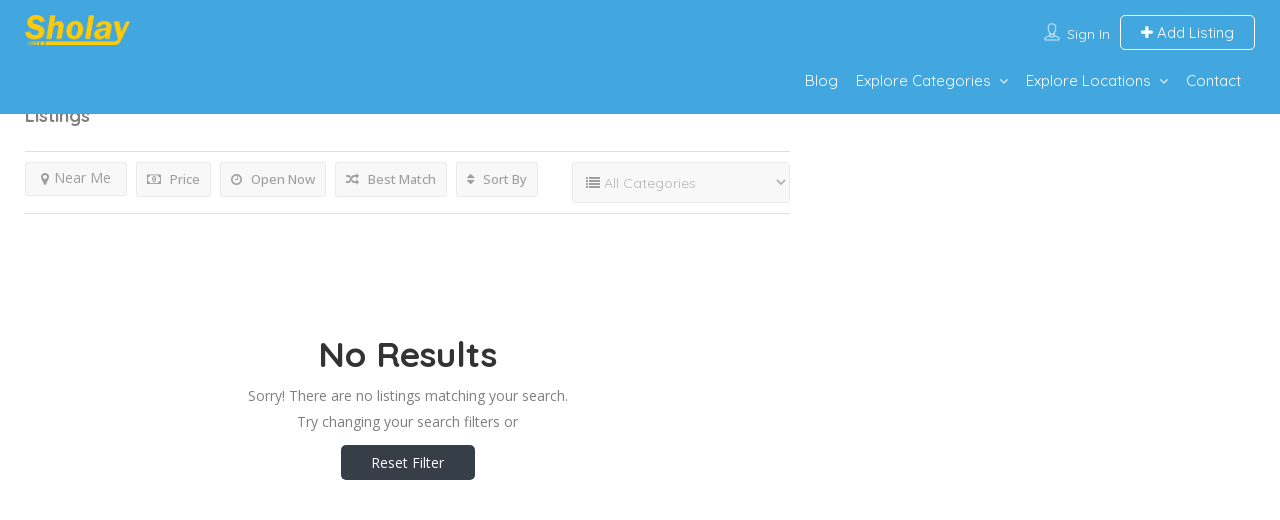

--- FILE ---
content_type: text/html; charset=utf-8
request_url: https://www.google.com/recaptcha/api2/aframe
body_size: 263
content:
<!DOCTYPE HTML><html><head><meta http-equiv="content-type" content="text/html; charset=UTF-8"></head><body><script nonce="A_oGZiYoiiia2gRc4drEYA">/** Anti-fraud and anti-abuse applications only. See google.com/recaptcha */ try{var clients={'sodar':'https://pagead2.googlesyndication.com/pagead/sodar?'};window.addEventListener("message",function(a){try{if(a.source===window.parent){var b=JSON.parse(a.data);var c=clients[b['id']];if(c){var d=document.createElement('img');d.src=c+b['params']+'&rc='+(localStorage.getItem("rc::a")?sessionStorage.getItem("rc::b"):"");window.document.body.appendChild(d);sessionStorage.setItem("rc::e",parseInt(sessionStorage.getItem("rc::e")||0)+1);localStorage.setItem("rc::h",'1769268215288');}}}catch(b){}});window.parent.postMessage("_grecaptcha_ready", "*");}catch(b){}</script></body></html>

--- FILE ---
content_type: application/x-javascript
request_url: https://sholay.in/wp-content/themes/listingpro/assets/js/single-ajax.js
body_size: 5797
content:
 jQuery(document).ready(function($){


	/* for claim slider */
	if( jQuery('div.claim_slider').length > 0 ){
		$wol_claim = jQuery(".lp-form-planclaim-st .rightside").width();
		console.log($wol_claim);
		jQuery('.lp-form-planclaim-st .claim-detailstext').css('width', $wol_claim+'px');
		jQuery('.claim_slider').slick({
			dots: true,
			infinite: true,
			arrows:false,
			slidesToShow: 1,
			slidesToScroll: 1
		});
		
	}
	
	jQuery('.singincheckboxx input').on('click', function(){
		var checked = jQuery(".singincheckboxx input").is(":checked");
		
		if(checked){
			jQuery('.lp-form-planclaim-st .claim_signup').hide();
			jQuery('.lp-form-planclaim-st .claim_signin').show();
		}else{
			jQuery('.lp-form-planclaim-st .claim_signin').hide();
			jQuery('.lp-form-planclaim-st .claim_signup').show();
		}
	});
	
	
	 
	 
	 jQuery('#claimform').on('submit', function(e){
		
		$this = jQuery(this);
		jQuery('.planclaim-page-popup-st .statuss').hide();
		jQuery('.planclaim-page-popup-st .statuss .lp-claim-cuccess').html('');
		jQuery(this).find('.formsubmitting').css('visibility','visible');
		e.preventDefault();
		
		
		var data = new FormData(this);
		data.append('action', 'listingpro_claim_list');
		data.append('lpNonce', jQuery('#lpNonce').val());

		jQuery.ajax({
            type: 'POST',
            url: single_ajax_object.ajaxurl,
            data: data,   
            success: function(resp){
				var res = jQuery.parseJSON(resp);
				console.log(res.result);
                if(res.result > '0'){
                    $this.find('.formsubmitting').css('visibility','hidden');
                    jQuery('.planclaim-page-popup-st .statuss .lp-claim-cuccess').html(res.state);
                    jQuery('.planclaim-page-popup-st .statuss').show();
                    jQuery('.planclaim-page-popup-st .claim-details.insidewrp').hide();
                    jQuery('.rightside').css("height","");
                }else{
                    $this.find('.formsubmitting').css('visibility','hidden');
                    jQuery('.planclaim-page-popup-st .lp-claim-cuccess-return').hide();
                    jQuery('.planclaim-page-popup-st .statuss .lp-claim-cuccess').html(res.state);
                    jQuery('.planclaim-page-popup-st .statuss').show();
                    jQuery('.planclaim-page-popup-st .claim-details.insidewrp').hide();
                    jQuery('.rightside').css("height","");

                }
				
				$this[0].reset();
            },
			processData: false,
			contentType: false,
        });
		//return false;
		 //alert(formData);
	 });
	 
	  jQuery('#claimformmobile').on('submit', function(e){
		$this = jQuery(this);
		$this.find('.statuss').html('');
		jQuery(this).find('.formsubmitting').css('visibility','visible');
		e.preventDefault();
		var data = new FormData(this);
		data.append('action', 'listingpro_claim_list');
		data.append('lpNonce', jQuery('#lpNonce').val());

		jQuery.ajax({
            type: 'POST',
            url: single_ajax_object.ajaxurl,
            data: data,   
            success: function(resp){
				var res = jQuery.parseJSON(resp);
				$this.find('.formsubmitting').css('visibility','hidden');
                //alert(res.state);
				$this.find('.statuss').html(res.state);
				
				$this[0].reset();
            },
			processData: false,
			contentType: false,
        });
		//return false;
		 //alert(formData);
	 });



jQuery('#contactOwner').on('submit', function(e){

         $this = jQuery(this);

         e.preventDefault();

         var lEmail     =   jQuery('#email7').val(),
             lName      =   jQuery('#name7').val(),
             lMsg       =   jQuery('#message7').val(),
             proceedIt  =   true;

         if( lEmail == '' || lName == '' || lMsg == '' )
         {

             if( lEmail == '' )
             {
                 jQuery('#email7').addClass('error-msg');
             }
             else
             {
                 jQuery('#email7').removeClass('error-msg');
             }
             if( lName == '' )
             {
                 jQuery('#name7').addClass('error-msg');
             }
             else
             {
                 jQuery('#name7').removeClass('error-msg');
             }
             if( lMsg == '' )
             {
                 jQuery('#message7').addClass('error-msg');
             }
             else
             {
                 jQuery('#message7').removeClass('error-msg');
             }

             proceedIt  =   false;
         }
         if( jQuery('input:checkbox.lp-required-field').length > 0 )
         {
             if (jQuery('input:checkbox.lp-required-field', this).is(':checked'))
             {
                 jQuery('input:checkbox.lp-required-field').closest('label' ).removeClass('error-msg');
             }
             else
             {
                 jQuery('input:checkbox.lp-required-field').closest('label' ).addClass('error-msg');
                 proceedIt  =   false;
             }
         }
         if( jQuery('input:radio.lp-required-field').length > 0 )
         {
             if(jQuery('input:radio.lp-required-field', this).is(':checked') )
             {
                 jQuery('input:radio.lp-required-field').closest('label' ).removeClass('error-msg');
             }
             else
             {
                 jQuery('input:radio.lp-required-field').closest('label' ).addClass('error-msg');
                 proceedIt  =   false;

             }
         }

         if( jQuery('#contactOwner .lp-required-field').length > 0 )
         {
             jQuery('#contactOwner .lp-required-field').each(function (index) {
                 var $this      =   jQuery(this),
                     $thisVal   =   $this.val(),
                     $thisType  =   $this.attr('type');

                 if( $this.prop('tagName') == 'SELECT' )
                 {
                     if( $thisVal == 0 )
                     {
                         proceedIt  =   false;
                         $this.addClass('error-msg');
                     }
                     else
                     {
                         $this.removeClass('error-msg');
                     }
                 }
                 else
                 {

                     if( $thisVal == '' )
                     {
                         proceedIt  =   false;
                         $this.addClass('error-msg');
                     }
                     else
                     {
                         $this.removeClass('error-msg');
                     }
                 }

             });
         }
         if( proceedIt === false )
         {
             return proceedIt;
         }



         var formData = $(this).serialize();
         $this.find('.lp-search-icon').removeClass('fa-send');
         $this.find('.lp-search-icon').addClass('fa-spinner fa-spin');
		 
		isCaptcha = jQuery(this).data('lp-recaptcha');
		siteKey = jQuery(this).data('lp-recaptcha-sitekey');
		token = '';
		if ( (isCaptcha == '' || isCaptcha === null) || (siteKey == '' || siteKey === null) ) {

				 jQuery.ajax({
					 type: 'POST',
					 dataType: 'json',
					 url: single_ajax_object.ajaxurl,
					 data: {
						 'action': 'listingpro_contactowner',
						 'formData': formData,
                         'lpNonce' : jQuery('#lpNonce').val()
					 },
					 success: function(res){
						 
						 if(res.result==="fail"){
							 jQuery.each(res.errors, function (k, v) {
								 if(k==="email"){
									 jQuery("input[name='email7']").addClass('error-msg');
								 }
								 if(k==="message"){
									 jQuery("textarea[name='message7']").addClass('error-msg');
								 }
								 if(k==="name7"){
									 jQuery("input[name='name7']").addClass('error-msg');
								 }
								 $this.find('.lp-search-icon').removeClass('fa-spinner fa-spin');
								 $this.find('.lp-search-icon').addClass('fa-cross');
								 //$this.append(res.state);
							 });
						 }
						 else{
							 $this.find('.lp-search-icon').removeClass('fa-spinner fa-spin');
							 $this.find('.lp-search-icon').addClass('fa-check');
							 // success msg.
							 jQuery('.lp-lead-success-msg-outer').fadeIn('700');
							 //$this.append(res.state);
							 $this[0].reset();
						 }
					 }
				 });
		}else{
			
			grecaptcha.ready(function() {
				grecaptcha.execute(siteKey, {action: 'lp_lead'}).then(function(token) {
					
						jQuery.ajax({
							 type: 'POST',
							 dataType: 'json',
							 url: single_ajax_object.ajaxurl,
							 data: {
								 'action': 'listingpro_contactowner',
								 'formData': formData,
								 'recaptha-action' : 'lp_lead',
								 'token' : token,
                                 'lpNonce' : jQuery('#lpNonce').val()
							 },
							 success: function(res){
								 
								 if(res.result==="fail"){
									 jQuery.each(res.errors, function (k, v) {
										 if(k==="email"){
											 jQuery("input[name='email7']").addClass('error-msg');
										 }
										 if(k==="message"){
											 jQuery("textarea[name='message7']").addClass('error-msg');
										 }
										 if(k==="name7"){
											 jQuery("input[name='name7']").addClass('error-msg');
										 }
										 $this.find('.lp-search-icon').removeClass('fa-spinner fa-spin');
										 $this.find('.lp-search-icon').addClass('fa-cross');
										 //$this.append(res.state);
									 });
								 }
								 else{
									 $this.find('.lp-search-icon').removeClass('fa-spinner fa-spin');
									 $this.find('.lp-search-icon').addClass('fa-check');
									 // success msg.
									 jQuery('.lp-lead-success-msg-outer').fadeIn('700');
									 //$this.append(res.state);
									 $this[0].reset();
								 }
							 }
						 });
					
				});
			})
			
		}
         

     });
	 
	 
/* jquery ajax code for expired listing plan change */
	
	jQuery(document).on('click','.lp-change-proceed-link', function(e){
		jQuery('div.lp-existing-plane-container').slideToggle(700);
		jQuery('div.lp-new-plane-container').slideToggle(700);
		e.preventDefault();
	});
	
	jQuery(document).on('click','.lp-role-back-to-current-plan', function(e){
		jQuery('div.lp-existing-plane-container').slideToggle(700);
		jQuery('div.lp-new-plane-container').slideToggle(700);
		e.preventDefault();
	});
        
        jQuery(document).on('click','.lp-back-to-change-plan', function(e){
            jQuery('input[name="submit-change"]').show();
            jQuery('.change-plan-btn-holder').hide();
            jQuery('.lp-change-plane-status .lp-action-div').html('');
            e.preventDefault();
	})
	
	/* for recurring stripe */
	jQuery(document).on('click','#select-plan-form .select-plan-form input[name=plans-posts]', function(){
            jQuery('input[name="submit-change"]').show();
            jQuery('.change-plan-btn-holder').hide();
            jQuery("a.lp_change_plan_action").hide('');
            jQuery("div.lp-action-div form").hide('');
	});
	
	
	jQuery('.lp-change-plan-btn').on('click', function(e){
		var listing_id = '';
		var listing_status = '';
		var plan_title = '';
		var plan_price = '';
		var haveplan = '';
		jQuery('div.lp-loadingPlans').html(jQuery('div.lp-loadingPlans').data('default'));
		listing_id = jQuery(this).data('listingid');
		plan_title = jQuery(this).data('plantitle');
		plan_price = jQuery(this).data('planprice');
		haveplan = jQuery(this).data('haveplan');
		listing_status = jQuery(this).data('listingstatus');
		jQuery('.lp-selected-plan-price h3' ).html('');
		jQuery('.lp-selected-plan-price h3' ).text(plan_title);
		jQuery('.lp-selected-plan-price h4' ).html('');
		jQuery('.lp-selected-plan-price h4' ).html(plan_price);
		jQuery('#select-plan-form input#listing_id' ).val(listing_id);
		jQuery('#select-plan-form input#listing_statuss' ).val(listing_status);
			jQuery.ajax({
				type: 'POST',
				dataType: 'json',
				url: single_ajax_object.ajaxurl,
				data: { 
					'action': 'listingpro_change_plan_data', 
					'listing_id': listing_id, 
					'plan_title': plan_title, 
					'plan_price': plan_price, 
					'haveplan': haveplan, 
					'listing_status': listing_status,
                    'lpNonce' : jQuery('#lpNonce').val()
				},   
				success: function(data){
					jQuery('div.lp-loadingPlans').html(data);
				}
			});		
			
			e.preventDefault();
	});
	jQuery(document).on('submit', '#select-plan-form',function(event){
		var plan_id = '';
		$this = jQuery(this);
		listing_idd = '';
		listing_status = '';
		listing_idd = jQuery("input[name='plans-posts']:checked").val();
		listing_id = jQuery("input[name='listing-id']").val();
		listing_status = jQuery("input[name='listing_status']").val();
		jQuery('.lp-change-plane-status .lp-action-div').html('');
		if( typeof(listing_idd)  !== "undefined" ){
			jQuery("div.lp-expire-update-status").html('<i class="fa fa-circle-o-notch fa-spin fa-2x fa-fw"></i>');
			jQuery.ajax({
				type: 'POST',
				dataType: 'json',
				url: single_ajax_object.ajaxurl,
				data: { 
					'action': 'listingpro_change_plan', 
					'ch_plan_id': listing_idd, 
					'ch_listing_id': listing_id, 
					'ch_listing_status': listing_status,
                    'lpNonce' : jQuery('#lpNonce').val()
				},   
				success: function(data){
					//jQuery('#select-plan-form')[0].reset();
					if( data.subscribed ){
						if(data.subscribed=="yes"){
							alert(data.alertmsg);
						}
					}
                                        jQuery('input[name="submit-change"]').hide();
                                        jQuery('.change-plan-btn-holder').show();
					jQuery("div.lp-expire-update-status").html('');
					jQuery('.lp-change-plane-status .lp-action-div').html('');
					jQuery('.lp-change-plane-status .lp-action-div').html(data.action);
					
				}
			});
			
		}
		event.preventDefault();
	})
	 
 });
 
 
 /* change plan proceedings */
 jQuery(document).on('click', '.lp_change_plan_action', function(e){
	 var planid = jQuery('.lp-action-div input[name="planid"]').val();
	 var listingid = jQuery('.lp-action-div input[name="listingid"]').val();
	 jQuery('.lp-action-div').html('');
	 jQuery("div.lp-expire-update-status").html('<i class="fa fa-circle-o-notch fa-spin fa-2x fa-fw"></i>');
	 jQuery.ajax({
				type: 'POST',
				dataType: 'json',
				url: single_ajax_object.ajaxurl,
				data: { 
					'action': 'listingpro_change_plan_proceeding', 
					'plan_iddd': planid, 
					'listing_iddd': listingid,
                    'lpNonce' : jQuery('#lpNonce').val()
				},   
				success: function(data){
					//jQuery('#select-plan-form')[0].reset();
					jQuery("div.lp-expire-update-status").html('');
					jQuery("div.lp-expire-update-status").html(data.message);
				}
			});
	 
	 e.preventDefault();
 })
 /* end change plan proceedings */ 
 
 /* delete subscription proceedings */
jQuery(document).on('click', 'a.delete-subsc-btn', function(e){

     e.preventDefault();
     var $this = jQuery(this),
         cMsg   =   $this.data('cmsg');


     var r = confirm(cMsg);


     if( r == true )
     {
         jQuery('body').addClass('listingpro-loading');
         var subscript_id = jQuery(this).attr('href');
        if($this.hasClass('paystack-unsub')) {
            var mail_token  =   $this.attr('data-mailtoekn');
            unsubsribe_paystack(subscript_id, mail_token, $this);

        }else if ($this.hasClass('razorpay-unsub')) {
            unsubsribe_razorpay(subscript_id, $this);
        } else {
            jQuery.ajax({
                type: 'POST',
                dataType: 'json',
                url: single_ajax_object.ajaxurl,
                data: {
                    'action': 'listingpro_cancel_subscription_proceeding',
                    'subscript_id': subscript_id,
                    'lpNonce' : jQuery('#lpNonce').val()
                },
                success: function(data){
                    jQuery('body').removeClass('listingpro-loading');
                    alert(data.msg);
                    if(data.status=="success"){
                        $this.closest('tr').slideToggle();
                    }

                },
                error: function(jqXHR, textStatus, errorThrown) {
                    jQuery('body').removeClass('listingpro-loading');
                    console.log(textStatus, errorThrown);
                }
            });
        }
     }
 });
 
 /* Report listing or Report Review */
 jQuery(document).on('click', '#lp-report-listing a#lp-report-this-listing, #lp-report-review a#lp-report-this-review, .lp-review-right-bottom a#lp-report-this-review', function(e){
	 var $this = jQuery(this);
	 var $posttype = $this.data('posttype');
	 var $postid = $this.data('postid');
	 var $reportedby = $this.data('reportedby');
	 jQuery('body').addClass('listingpro-loading');
	 jQuery.ajax({
				type: 'POST',
				dataType: 'json',
				url: single_ajax_object.ajaxurl,
				data: { 
					'action': 'listingpro_report_this_post', 
					'posttype': $posttype, 
					'postid': $postid, 
					'reportedby': $reportedby,
                    'lpNonce' : jQuery('#lpNonce').val()
				},   
				success: function(data){
					jQuery('body').removeClass('listingpro-loading');
					jQuery('div.lp-top-notification-bar').html('');
					var alertmsgs = '';
					if(data.status==="success"){
						alertmsgs = '<div class="lp-reporting-success">'+data.msg+'</div>';
						jQuery('div.lp-top-notification-bar').html(alertmsgs);
					}
					else{
						alertmsgs = '<div class="lp-reporting-error">'+data.msg+'</div>';
						jQuery('div.lp-top-notification-bar').html(alertmsgs);
					}
					jQuery('div.lp-top-notification-bar').slideDown('slow').delay(2000).slideUp('slow');
					//alert(data.msg);
					
				},
				error: function(jqXHR, textStatus, errorThrown) {
					jQuery('body').removeClass('listingpro-loading');
					console.log(textStatus, errorThrown);
				}
			});
	 
	 e.preventDefault();
 })


 /* lp bar graph print options */

 jQuery(document).on('click', 'div.lp_user_stats_btn, ul li .lp_stats_duratonBtn', function(e){
     $this = jQuery(this);
     if($this.hasClass('active') && ($this.hasClass('lp_user_stats_btn'))){}else{
         jQuery('div.lp_user_stats_btn').removeClass('active');
         jQuery( "#lpgraph" ).empty();
         $duration = jQuery('ul li .lp_stats_duratonBtn.active').data('chartduration');
         $type = $this.data('type');
         $label = $this.data('label');
         jQuery('ul.lp_stats_duration_filter li button').data('label', $label);
         jQuery('body').addClass('listingpro-loading');
         jQuery.ajax({
             type: 'POST',
             dataType: 'json',
             url: single_ajax_object.ajaxurl,
             data: {
                 'action': 'listingpro_show_bar_chart',
                 'type': $label,
                 'duration': $duration,
                 'lpNonce' : jQuery('#lpNonce').val()
             },
             success: function(data){
                 jQuery('body').removeClass('listingpro-loading');
                 jQuery('ul.lp_stats_duration_filter').show();
                 showthischart(data.data, $type, $label);
                 jQuery('.lp_user_stats_btn.active p.lpstatsnumber').text('');
                 jQuery('.lp_user_stats_btn.active p.lpstatsnumber').text(data.counts);
                 jQuery('.lp_user_stats_btn.active').find('.lp_status_duration_counter').text('');
                 jQuery('.lp_user_stats_btn.active').find('.lp_status_duration_counter').text(data.resp);
                 //alert(data.msg);

             },
             error: function(jqXHR, textStatus, errorThrown) {
                 jQuery('body').removeClass('listingpro-loading');
                 console.log(textStatus, errorThrown);
             }
         });
     }
 });

function showthischart($datarray, $type, $label){
    Morris.Bar({
      element: 'lpgraph',
      data : $datarray,
      xkey: 'x',
      ykeys: ['y'],
      labels: [$type]
    });
    if($label=="view"){
        jQuery('div.lpviewchart').addClass('active');
    }else if($label=="leads"){
        jQuery('div.lpviewleads').addClass('active');
    }else if($label=="reviews"){
        jQuery('div.lpviewreviews').addClass('active');
    }
}

/* start for coupon button on checkout page */
jQuery(document).on('click', 'button.coupon-apply-bt', function(){
     var couponcode = jQuery('input[name=coupon-text-field]').val();
     var $price = jQuery('input[name=listing_id]:checked').data('planprice');
     var $listingID = jQuery('input[name=listing_id]:checked').val();
     var $post_title = jQuery('input[name=listing_id]:checked').data('title');
     var $planID = jQuery('input[name=listing_id]:checked').data('planid');
     var $tax =jQuery('input[name=listing_id]:checked').data('taxenable');
     var $taxRate = jQuery('input[name=listing_id]:checked').data('taxrate');

     if(couponcode === ''){}else{
         jQuery('body').addClass('listingpro-loading');
         jQuery.ajax({
             type: 'POST',
             dataType: 'json',
             url: single_ajax_object.ajaxurl,
             data: {
                 'action': 'listingpro_apply_coupon_code',
                 'coupon': couponcode,
                 'listingid': $listingID,
                 'taxrate': $taxRate,
                 'price': $price,
                 'lpNonce' : jQuery('#lpNonce').val()
             },
             success: function(data){
                 jQuery('body').removeClass('listingpro-loading');
                 if(data.status=="success"){
                     $discount = data.discount;
                     $discounttype = data.coupontype;
					 $discountIn = '%';
					 if($discounttype=='on'){
						 /* means it is fixed price coupon */
						 $discountIn = '';
					 }
					 $newprice = data.price;
                     $newprice = parseFloat($newprice).toFixed(2);
                     lp_add_checkout_data_fields_in_form($listingID, $post_title, $planID, $newprice, $tax, $taxRate);
					  if(jQuery('li').hasClass('checkout_discount_val')){}else{
					 jQuery('span.lp-subtotal-p-price').parent().after('<li class="checkout_discount_val"><span class="item-price-total-left lp-subtotal-plan">Discounted</span><span class="item-price-total-right lp-subtotal-p-prasaice">'+$discount+$discountIn+'</span></li>');
					  }
                 }else{
                     ajax_success_popup( data, '' )
                 }

             },
             error: function(jqXHR, textStatus, errorThrown) {
                 jQuery('body').removeClass('listingpro-loading');
                 console.log(textStatus, errorThrown);
             }
         });
     }

 });
 
/* reset tax in database while switching offto discound */
jQuery(document).on('click', 'input[name="lp_checkbox_coupon"]', function(){
	if(jQuery(this).hasClass('active')){}else{
		
		 var couponcode = jQuery('input[name=coupon-text-field]').val();
		 var $price = jQuery('input[name=listing_id]:checked').data('planprice');
		 var $listingID = jQuery('input[name=listing_id]:checked').val();
		 var $post_title = jQuery('input[name=listing_id]:checked').data('title');
		 var $planID = jQuery('input[name=listing_id]:checked').data('planid');
		 var $tax =jQuery('input[name=listing_id]:checked').data('taxenable');
		 var $taxRate = jQuery('input[name=listing_id]:checked').data('taxrate');
		 
		 jQuery.ajax({
             type: 'POST',
             dataType: 'json',
             url: single_ajax_object.ajaxurl,
             data: {
                 'action': 'listingpro_apply_coupon_code',
                 'coupon': couponcode,
                 'notusing': 'true',
                 'listingid': $listingID,
                 'taxrate': $taxRate,
                 'price': $price,
                 'lpNonce' : jQuery('#lpNonce').val()
             },
             success: function(data){
                 jQuery('body').removeClass('listingpro-loading');
                 if(data.status=="success"){
                     $discount = data.discount;
                     $discounttype = data.coupontype;
					 $discountIn = '%';
					 if($discounttype=='on'){
						 /* means it is fixed price coupon */
						 $discountIn = '';
					 }
					 $newprice = data.price;
                     $newprice = parseFloat($newprice).toFixed(2);
                     lp_add_checkout_data_fields_in_form($listingID, $post_title, $planID, $newprice, $tax, $taxRate);
					  if(jQuery('li').hasClass('checkout_discount_val')){}else{
					 jQuery('span.lp-subtotal-p-price').parent().after('<li class="checkout_discount_val"><span class="item-price-total-left lp-subtotal-plan">Discounted</span><span class="item-price-total-right lp-subtotal-p-prasaice">'+$discount+$discountIn+'</span></li>');
					  }
                 }

             },
             error: function(jqXHR, textStatus, errorThrown) {
                 jQuery('body').removeClass('listingpro-loading');
                 console.log(textStatus, errorThrown);
             }
         });
		 
		
	}
     
 });
 
 
 
/* ajax call to reply to leads message */
jQuery(document).on('submit', 'form[name=lp_leadReply]', function(e){
	
	$this = jQuery(this);
	$this.find('.lpthisloading').show();
	var fd = new FormData(this);
	fd.append('action', 'lp_reply_to_lead_msg');
	fd.append('lpNonce', jQuery('#lpNonce').val());
	jQuery.ajax({
            type: 'POST',
            url: single_ajax_object.ajaxurl,
            data:fd,  
			contentType: false,
			processData: false,
            success: function(res){
				$this.find('.lpthisloading').removeClass('fa-spinner fa-spin');
				$this.find('.lpthisloading').addClass('fa-check');
				window.location.href=window.location.href
				$this[0].reset();
            },
			error: function(request, error){
				//alert(error);
				$this.find('.lpthisloading').removeClass('fa-spinner fa-spin');
				$this.find('.lpthisloading').addClass('fa-check');
				window.location.href=window.location.href
			}
        });
	e.preventDefault();
	return false;	
});

/* ajax call read message thread on click */
 jQuery(document).on('click', '.lp-read-messages .lp-read-message-inner', function(e){
     $this = jQuery(this);
     $loaderImg = $this.data('loader');
     $listingid = $this.data('listingid');
     $useremail = $this.data('email');
	 jQuery('.lp-read-messages .lp-read-message-inner').removeClass('active');
	 jQuery('.lp-read-messages .lp-read-message-inner').removeClass('unread');
	 $this.addClass('active');
	 $this.addClass('read');
     if($listingid){
         jQuery('.lpinboxmiddlepart').html('');
         jQuery('.lpinboxrightpart').html('');
         jQuery('.lpinboxmiddlepart').html('<div class="text-center loadercenterclass"><img src="'+$loaderImg+'" width=35 height=35></div>');
         jQuery('.lpinboxrightpart').html('<div class="text-center loadercenterclass"><img src="'+$loaderImg+'" width=35 height=35></div>');
         jQuery.ajax({
             type: 'POST',
             dataType: 'json',
             url: single_ajax_object.ajaxurl,
             data: {
                 'action': 'lp_preview_this_message_thread',
                 'listindid': $listingid,
                 'useremail': $useremail,
                 'lpNonce' : jQuery('#lpNonce').val()
             },
             success: function(data){
                 jQuery('.lpinboxmiddlepart').html('');
                 jQuery('.lpinboxrightpart').html('');
                 jQuery('.lpinboxmiddlepart').html(data.outputcenter);
				 jQuery('.lpinboxrightpart').html(data.outputright);
				 if (data.notify_alert != true) {
					jQuery('.unreadMsgDot').remove();
				}

             },
             error: function(jqXHR, textStatus, errorThrown) {
                 jQuery('.lpinboxmiddlepart').html('');
                 jQuery('.lpinboxrightpart').html('');
                 jQuery('.lpinboxmiddlepart').html(data.outputcenter);
                 jQuery('.lpinboxrightpart').html(data.outputright);
             }
         });
     }



 });


/* ==================for saving id in session for checkout============= */
 
 jQuery(document).on('click', 'a.lp-pay-publish-btn, a.lp-listing-pay-button, input.lp-listing-pay-button', function(){
	 $listingID = jQuery(this).data('lpthisid');
	 jQuery.ajax({
         type: 'POST',
         dataType: 'json',
         url: single_ajax_object.ajaxurl,
         data: {
             'action': 'lp_save_thisid_in_session',
             'listing_id': $listingID,
             'lpNonce' : jQuery('#lpNonce').val()
         },
         success: function(data){
             console.log(data);
         },
         error: function(jqXHR, textStatus, errorThrown) {
             console.log(errorThrown);
         }
     });
 });
	
/* ==================delete converstaion inbox============= */
 
 jQuery(document).on('click', 'button.lp-delte-conv', function(){
	 $this = jQuery(jQuery(this));
	 $emailid = jQuery(this).data('emailid');
	 $listingid = jQuery(this).data('listingid');
	 $this.closest('#lp-ad-click-inner').find('.lpthisloading').show();
	 jQuery.ajax({
         type: 'POST',
         dataType: 'json',
         url: single_ajax_object.ajaxurl,
         data: {
             'action': 'lp_delete_this_conversation',
             'listingid': $listingid,
             'emailid': $emailid,
             'lpNonce' : jQuery('#lpNonce').val()
         },
         success: function(data){
            $this.closest('#lp-ad-click-inner').find('.lpthisloading').removeClass('fa-spinner fa-spin');
			$this.closest('#lp-ad-click-inner').find('.lpthisloading').addClass('fa-check');
			window.location.href=window.location.href
         },
         error: function(jqXHR, textStatus, errorThrown) {
             console.log(errorThrown);
         }
     });
 });


/* ==================submit contact us form============= */
jQuery(document).ready(function($){
    jQuery( '#contactMSGForm' ).on('submit', function(e){
		jQuery('#contactMSGForm #error').hide();
		jQuery('#contactMSGForm #success').hide();
		jQuery('#contactMSGForm .statuss').show();
		e.preventDefault();
		$this = jQuery(this);
		isCaptcha = jQuery(this).data('lp-recaptcha');
		siteKey = jQuery(this).data('lp-recaptcha-sitekey');
		token = '';
		var fd = new FormData(this);
		fd.append('action', 'lp_ajax_contact_submit');
		fd.append('lpNonce', jQuery('#lpNonce').val());
			if ( (isCaptcha == '' || isCaptcha === null) || (siteKey == '' || siteKey === null) ) {
					
						jQuery.ajax({
							type: 'POST',
							url: single_ajax_object.ajaxurl,
							data:fd,
							contentType: false,
							processData: false,
							
							success: function(res){
								jQuery('#contactMSGForm .statuss').hide();
								var res = jQuery.parseJSON(res);
								if(res.status=="error"){
									jQuery('#contactMSGForm #error span p').html('');
									jQuery('#contactMSGForm #error span p').html(res.msg);
									jQuery('#contactMSGForm #error').show();
								}
								else if(res.status=="success"){
									jQuery('#contactMSGForm #success span p').html('');
									jQuery('#contactMSGForm #success span p').html(res.msg);
									jQuery('#contactMSGForm #success').show();
								}
								
							},
							error: function(request, error){
								jQuery('#contactMSGForm .statuss').hide();
								alert(error);
							}
						});
			}else{
						//for recpatcha
						
						grecaptcha.ready(function() {
							grecaptcha.execute(siteKey, {action: 'lp_contact'}).then(function(token) {
								
								fd.append('recaptha-action', 'lp_contact');
								fd.append('token', token);
								
								jQuery.ajax({
									type: 'POST',
									url: single_ajax_object.ajaxurl,
									data:fd,
									contentType: false,
									processData: false,
									
									success: function(res){
										jQuery('#contactMSGForm .statuss').hide();
										var res = jQuery.parseJSON(res);
										if(res.status=="error"){
											jQuery('#contactMSGForm #error span p').html('');
											jQuery('#contactMSGForm #error span p').html(res.msg);
											jQuery('#contactMSGForm #error').show();
										}
										else if(res.status=="success"){
											jQuery('#contactMSGForm #success span p').html('');
											jQuery('#contactMSGForm #success span p').html(res.msg);
											jQuery('#contactMSGForm #success').show();
										}
										
									},
									error: function(request, error){
										jQuery('#contactMSGForm .statuss').hide();
										alert(error);
									}
								});
								
							});
						})
			}
		
	 });
});

/* ===============lp review filter=============== */
 jQuery(document).ready(function($){
	jQuery('#lp_reivew_drop_filter').on('change', function(e){
		e.preventDefault();
		jQuery('.reviews-section').html('');
		jQuery('.review-filter-loader').show();
		jQuery('.lp-listing-reviews .lp-listing-review').remove();
		$this = jQuery(this);
					jQuery.ajax({
						 type: 'POST',
						 dataType: 'json',
						 url: single_ajax_object.ajaxurl,
						 data: {
							 'action': 'lp_show_sorted_reivews',
							 'order_by': $this.val(),
							 'listing_id': jQuery('input[name=post_id]').val(),
                             'lpNonce' : jQuery('#lpNonce').val()
						 },
						 success: function(data){
							jQuery('.review-filter-loader').hide();
							jQuery('.reviews-section').html(data);
							jQuery('.lp-listing-reviews').append(data);
						 },
						 error: function(jqXHR, textStatus, errorThrown) {
							 jQuery('.review-filter-loader').hide();
							 console.log(errorThrown);
						 }
					});
	}); 
 });

/* ===============lp make listing publish with 100% discount=============== */
 function lp_make_this_listing_publish_withdiscount($listing_id){
	 
	 jQuery('body').addClass('listingpro-loading');
					jQuery.ajax({
						 type: 'POST',
						 dataType: 'json',
						 url: single_ajax_object.ajaxurl,
						 data: {
							 'action': 'lp_make_listing_published',
							 'listing_id': $listing_id,
                             'plan_price': jQuery("#listings_checkout_form input[name=plan_price]").val(),
				             'taxrate': jQuery("#listings_checkout_form input[name=listings_tax_price]").val(),
                              'coupon' : jQuery("#listings_checkout_form input[name=coupon-text-field]").val(),
                             'lpNonce' : jQuery('#lpNonce').val()
						 },
						 success: function(data){
							jQuery('body').removeClass('listingpro-loading');
							if(data.status=="success"){
								/* redirect to the listing page */
								document.location.href = data.url;
							}else{
								alert(data.url);
							}
						 },
						 error: function(jqXHR, textStatus, errorThrown) {
							 jQuery('body').removeClass('listingpro-loading');
							 alert(errorThrown);
							 console.log(errorThrown);
						 }
					});
 }
 
 
 /* =================lp save user analytics===================== */
 jQuery(document).on('submit','#lp-user-g-analytics form', function(e){
		e.preventDefault();
		formData = jQuery(this);
		jQuery('#lp-user-g-analytics .analyticsspin').show();
		
		jQuery.ajax({
						 type: 'POST',
						 dataType: 'json',
						 url: single_ajax_object.ajaxurl,
						 data: {
							 'action': 'lp_save_user_analytics',
							 'data': formData.serialize(),
                             'lpNonce' : jQuery('#lpNonce').val()
						 },
						 success: function(data){
							if(data=="success"){
							}else{
								
							}
							jQuery('#lp-user-g-analytics .analyticsspin').hide();
						 },
						 error: function(jqXHR, textStatus, errorThrown) {
							 alert(errorThrown);
							 jQuery('#lp-user-g-analytics .analyticsspin').hide();
						 }
					});
	});

 function claimformvalidation(login, policy) {
     if (login === true) {
         var name = jQuery('#claimform #fullname').val(),
             lname = jQuery('#claimform #lastname').val(),
             phone = jQuery('#claimform #phoneClaim').val(),
             email = jQuery('#claimform #bemail').val(),
             massage = jQuery('#claimform #message').val(),
             checkpandpcheck = true;
         if (policy === true){
             checkpandpcheck = false;
             checkpandpcheck = jQuery('#claimform .lpprivacycheckboxopt').is(':checked');
         }
         if (name != '' && lname != '' && phone != '' && email != '' && massage != '' && checkpandpcheck === true) {
             jQuery('#claimform input[type=submit]').removeAttr('disabled');
         } else {
             jQuery('#claimform input[type=submit]').attr('disabled', 'disabled');
         }
     } else {
         var name = jQuery('#claimform #fullname').val(),
             lname = jQuery('#claimform #lastname').val(),
             phone = jQuery('#claimform #phoneClaim').val(),
             email = jQuery('#claimform #bemail').val(),
             massage = jQuery('#claimform #message').val(),
             newuser = jQuery('#claimform #claim_new_user_email').val(),
             euser = jQuery('#claimform #claim_username').val(),
             epass = jQuery('#claimform #claim_userpass').val(),
             checkpandpcheck = true;
         if (policy === true){
             checkpandpcheck = false;
             checkpandpcheck = jQuery('#claimform .lpprivacycheckboxopt').is(':checked');
         }
         if (jQuery('#lp-signin-on-claim').prop('checked')) {
             if (name != '' && lname != '' && phone != '' && email != '' && massage != '' && euser != '' && epass != '' && checkpandpcheck === true) {
                 jQuery('#claimform input[type=submit]').removeAttr('disabled');
             } else {
                 jQuery('#claimform input[type=submit]').attr('disabled', 'disabled');
             }
         } else {
             if (name != '' && lname != '' && phone != '' && email != '' && massage != '' && newuser != '' && checkpandpcheck === true) {
                 jQuery('#claimform input[type=submit]').removeAttr('disabled');
             } else {
                 jQuery('#claimform input[type=submit]').attr('disabled', 'disabled');
             }
         }
     }
 }
 jQuery(document).ready(function () {
     var claimuserlogin = false,
         ppolicy = false;
     if (jQuery('body').hasClass('logged-in')) {
         claimuserlogin = true;
     }
     if (jQuery('#claimform .lpprivacycheckboxopt').length > 0) {
         ppolicy = true;
     }
     jQuery(document).on('input', '#claimform #fullname,#claimform #lastname,#claimform #phoneClaim,#claimform #bemail,#claimform #message,#claimform #claim_new_user_email,#claimform #claim_username,#claimform #claim_userpass', function () {
         claimformvalidation(claimuserlogin, ppolicy);
     });
     jQuery('#lp-signin-on-claim').click(function () {
         jQuery(this).closest('form').find('input[type=submit]').attr("disabled", "disabled");
         jQuery('#claim_username').val("");
         jQuery('#claim_userpass').val("");
         jQuery('#claim_new_user_email').val("");
     });
 });


--- FILE ---
content_type: application/javascript; charset=utf-8
request_url: https://fundingchoicesmessages.google.com/f/AGSKWxX9JGfQcU9P2CznGlVN6kiAaHKCD59mZrrz9Au9YL8HLh7ertlClJ4HIGsLuMSp4VkMGaIRCgDVf6LtLAn2H7Ql-nleKNP39LUGxz7sKxIQ_rSi85DUl1RCXiVeBPznCJx6-pw3Zb9XyhGNY5VG_BP816Z4eGCEgop24c2ZOR0JLO6Y_FMTrNnGlnIZ/_/pledgead.-Web-Ad./ad/play1._468x120./delivery/ag.
body_size: -1289
content:
window['795e34bf-e367-40ec-8191-0a824b955f51'] = true;

--- FILE ---
content_type: application/javascript; charset=utf-8
request_url: https://fundingchoicesmessages.google.com/f/AGSKWxVxVeKYjBgfRawgwHtrPHhwUhRwBi3I_qBpWc0KDFwi3REUxrghlihej_IlRbzV-2iiDI1VvDspdidWQNMrlhoIV_PUe3fpnw2lcZrR3tAi9xY62EvsxUV_i4msvsq6R4E7z0ZR6g==?fccs=W251bGwsbnVsbCxudWxsLG51bGwsbnVsbCxudWxsLFsxNzY5MjY4MjEyLDg3MDAwMDAwMF0sbnVsbCxudWxsLG51bGwsW251bGwsWzcsNl0sbnVsbCxudWxsLG51bGwsbnVsbCxudWxsLG51bGwsbnVsbCxudWxsLG51bGwsM10sImh0dHBzOi8vc2hvbGF5LmluL2xpc3QtdGFncy9vZmZpY2UtZnVybml0dXJlLW1hbnVmYWN0dXJlci1pbi1sdWRoaWFuYS1vZmZpY2UtZnVybml0dXJlLWluLWx1ZGhpYW5hLXN0dWR5LWNoYWlyLWFuZC10YWJsZS1pbi1sdWRoaWFuYS1vZmZpY2UtdGFibGUtaW4tbHVkaGlhbmEtc3RlZWwtZnVybml0dXJlLWluLWx1ZGhpYW5hLXJlc3RhdXJhbnQtZnVybml0dXJlLWluLWx1ZGhpYW5hLyIsbnVsbCxbWzgsIms2MVBCam1rNk8wIl0sWzksImVuLVVTIl0sWzE2LCJbMSwxLDFdIl0sWzE5LCIyIl0sWzE3LCJbMF0iXSxbMjQsIiJdLFsyNSwiW1s5NTM0MDI1Myw5NTM0MDI1NV1dIl0sWzI5LCJmYWxzZSJdXV0
body_size: 115
content:
if (typeof __googlefc.fcKernelManager.run === 'function') {"use strict";this.default_ContributorServingResponseClientJs=this.default_ContributorServingResponseClientJs||{};(function(_){var window=this;
try{
var qp=function(a){this.A=_.t(a)};_.u(qp,_.J);var rp=function(a){this.A=_.t(a)};_.u(rp,_.J);rp.prototype.getWhitelistStatus=function(){return _.F(this,2)};var sp=function(a){this.A=_.t(a)};_.u(sp,_.J);var tp=_.ed(sp),up=function(a,b,c){this.B=a;this.j=_.A(b,qp,1);this.l=_.A(b,_.Pk,3);this.F=_.A(b,rp,4);a=this.B.location.hostname;this.D=_.Fg(this.j,2)&&_.O(this.j,2)!==""?_.O(this.j,2):a;a=new _.Qg(_.Qk(this.l));this.C=new _.dh(_.q.document,this.D,a);this.console=null;this.o=new _.mp(this.B,c,a)};
up.prototype.run=function(){if(_.O(this.j,3)){var a=this.C,b=_.O(this.j,3),c=_.fh(a),d=new _.Wg;b=_.hg(d,1,b);c=_.C(c,1,b);_.jh(a,c)}else _.gh(this.C,"FCNEC");_.op(this.o,_.A(this.l,_.De,1),this.l.getDefaultConsentRevocationText(),this.l.getDefaultConsentRevocationCloseText(),this.l.getDefaultConsentRevocationAttestationText(),this.D);_.pp(this.o,_.F(this.F,1),this.F.getWhitelistStatus());var e;a=(e=this.B.googlefc)==null?void 0:e.__executeManualDeployment;a!==void 0&&typeof a==="function"&&_.To(this.o.G,
"manualDeploymentApi")};var vp=function(){};vp.prototype.run=function(a,b,c){var d;return _.v(function(e){d=tp(b);(new up(a,d,c)).run();return e.return({})})};_.Tk(7,new vp);
}catch(e){_._DumpException(e)}
}).call(this,this.default_ContributorServingResponseClientJs);
// Google Inc.

//# sourceURL=/_/mss/boq-content-ads-contributor/_/js/k=boq-content-ads-contributor.ContributorServingResponseClientJs.en_US.k61PBjmk6O0.es5.O/d=1/exm=ad_blocking_detection_executable,kernel_loader,loader_js_executable/ed=1/rs=AJlcJMztj-kAdg6DB63MlSG3pP52LjSptg/m=cookie_refresh_executable
__googlefc.fcKernelManager.run('\x5b\x5b\x5b7,\x22\x5b\x5bnull,\\\x22sholay.in\\\x22,\\\x22AKsRol8I96AK6jeEmnz8BGzlFywFLRSCa7kpzEW5j-NDDCtMYKRn2s9CJiaKxi60lB_pKKj7ocPOje5uRsRJCzphLAMrnAt9WLGIOY0sP5UgspodfdGnquEmAXsX4oiVfp0-CRP4PJnFmxm4MXCn5TKwrVnOI8XIXQ\\\\u003d\\\\u003d\\\x22\x5d,null,\x5b\x5bnull,null,null,\\\x22https:\/\/fundingchoicesmessages.google.com\/f\/AGSKWxVefCff3_Aw1Oa1YNPixWnQQ_TKXIwLh1X2iEpZpbmIdD5dm_aqUHTAjvQ7bxGt2ApjzIOe9jN-dmvUUzUqkhNPkcY0PienU2zEDQrdhntQVsCxKaKDsohz2o-tNd1JmEOy17tGIg\\\\u003d\\\\u003d\\\x22\x5d,null,null,\x5bnull,null,null,\\\x22https:\/\/fundingchoicesmessages.google.com\/el\/AGSKWxXGrVt9NS1zJCYTdUO1dryfdoBO-UKJkBzhWL1Rfdrp31I82APSlODemIfdqhJ6Mk09uDBbMNuQ0H1Ah5QolSKqgPZR2Lb4QsEnU3syyNoFxiheVXMdYrsU0f7MKy9SNuLktGpj1A\\\\u003d\\\\u003d\\\x22\x5d,null,\x5bnull,\x5b7,6\x5d,null,null,null,null,null,null,null,null,null,3\x5d\x5d,\x5b2,1\x5d\x5d\x22\x5d\x5d,\x5bnull,null,null,\x22https:\/\/fundingchoicesmessages.google.com\/f\/AGSKWxUSWgzMQ1lh-BzEe76RGwgkYSJ0iFqr1HS0-9zg8m0KxiIHIQXpjmh8uw5sLIxnaleoLxpU5J9wKu8zsH2tG6plHQN-x2mRF3YiGDcam3C7aQUi3aV7AIeLqDyF3myu3jy6uo6Nnw\\u003d\\u003d\x22\x5d\x5d');}

--- FILE ---
content_type: application/x-javascript
request_url: https://sholay.in/wp-content/plugins/payu-for-listingpro/assets/js/payu.js
body_size: 1718
content:
jQuery(document).ready(function () {
    
    jQuery('.lp_payment_step_next.firstStep').click(function () {
        var payment_method  =   jQuery('#listings_checkout_form input[name="plan"]:checked').val();
        if(payment_method == 'payu') {
            jQuery('#listings_checkout_form').find('input[name="lp-recurring-option"]').prop( "checked", false );
            jQuery('.lp-checkout-recurring-wrap').hide();
        }
    });
    
    jQuery(document).on('click', 'button.firstStep', function(){
        jQuery('#listings_checkout_form .inactive-license').closest('.lp-method-wrap').css('display', 'none');
        jQuery('#listings_checkout_form .invalid-currency').closest('.lp-method-wrap').css('display', 'none');
    });
    
    jQuery('.lp_preview_this_invoice').click(function () {
        var payment_method = jQuery(this).closest('.lp-listing-outer-container').data('method');
        if( payment_method === 'payu' ){
            jQuery('p.lp-pay-with img').attr('src', payu_vars.payu_logo);
        }
    });
    
    jQuery('.lp_watchthisinvoice').click(function () {
        var payment_method = jQuery(this).closest('tr').find('td:nth-child(3)').text();
        if( payment_method === 'payu' ){
            jQuery('p.lp-pay-with img').attr('src', payu_vars.payu_logo);
        }
    });
    
    jQuery('#listings_checkout_form').on('submit', function(e){
        var $this = jQuery(this);

        var method      =   $this.find('input[name="plan"]:checked').val(),
            key         =   jQuery('#payu_merchant_key').val(),
            salt        =   jQuery('#payu_merchant_salt').val(),
            custom_mail =   jQuery('#payu_customer_email').val(),
            custom_name =   jQuery('#payu_customer_name').val(),
            listing_id  =   $this.find('input[name="listing_id"]:checked').val(),
            plan_id     =   $this.find('input[name="listing_id"]:checked').data('planid'),
            pinfo       =   $this.find('input[name="listing_id"]:checked').data('title'),
            plan_price  =   jQuery('span.lp-subtotal-total-price').data('subtotal'),
            currency    =   jQuery('input[name=currency]').val(),
            taxRate     =   $this.find('input[name="listing_id"]:checked').data('taxrate'),
            ajaxurl     =   ajax_search_term_object.ajaxurl,
            coupon_used =   '',
            txnID       =   'Txn'+ makeid(8),
            payuHash    =   '',
            recurrText  =   'no';
            
        var callFrom = 'listing';
        if(jQuery('#claimID').length) {
            callFrom = 'claim';
        }
            
        if($this.find('input[name=coupon-text-field]').length) {
            coupon_used =   $this.find('input[name=coupon-text-field]').val();
        }

        if(method == 'payu') {
            jQuery("body").addClass("listingpro-loading");
            jQuery.ajax({
                type: "POST",
                dataType: "json",
                url: ajaxurl,
                data: {
                    "action": "payu_generate_hash",
                    "key": key,
                    "salt": salt,
                    "email": custom_mail,
                    "pinfo": pinfo,
                    "amount": plan_price,
                    "fname": custom_name,
                    "txnid": txnID,
                    "udf5": 'BOLT_KIT_PHP7',
                },
                success: function(res){
                    jQuery("body").removeClass("listingpro-loading");
                    if(res.status == 'success') {
                        var callbackUrl =   res.redirect_url,
                        payuHash    =   res.payuHash;

                        launchBOLT(coupon_used, listing_id, plan_id, callFrom, recurrText, taxRate, key, txnID, payuHash, plan_price, custom_name, custom_mail, '', pinfo, 'BOLT_KIT_PHP7', callbackUrl, callbackUrl, $this);
                    } else {
                        //console.log('error');
                    }
                },
                error: function(errorThrown){
                    alert(errorThrown);
                    jQuery("body").removeClass("listingpro-loading");
                }
            });
            e.preventDefault();
        }

    });

    var packages = [];
    jQuery('input[name="lpadsoftype[]"]').click(function(){
        if(jQuery(this).attr('checked')){
            packages.push(jQuery(this).val());
        }
        else{
            var i = packages.indexOf(jQuery(this).val());
            if(i != -1) {
                packages.splice(i, 1);
            }
        }
    });

    jQuery('#lp-new-ad-compaignForm').on('submit', function(e){
        var $this = jQuery(this),
            lpTotalPrice    =   jQuery('input[name="ads_price"]').val(),
            adsTypeVal      =   jQuery('input[name="adsTypeval"]').val(),
            adsDays         =   '',
            taxPrice        =   jQuery('input[name="taxprice"]').val(),
            listing_id      =   jQuery('select[name="lp_ads_for_listing"]').val(),
            method          =   jQuery('input[name="method"]:checked').val(),
            currency        =   $this.find('input[name="currency"]').val(),
            ajaxurl         =   ajax_search_term_object.ajaxurl,
            key         =   jQuery('#payu_merchant_key').val(),
            salt        =   jQuery('#payu_merchant_salt').val(),
            custom_mail =   jQuery('#payu_customer_email').val(),
            custom_name =   jQuery('#payu_customer_name').val(),
            txnID       =   'Txn'+makeid(8),
            payuHash    =   '';

        var totalPrice  =   lpTotalPrice;
        if($this.data('type') == 'adsperclick') {
            totalPrice  =   jQuery('input[name="adsprice_pc"]').val();
        }
        
        if(jQuery('input[name="ads_days"]').length) {
            adsDays = jQuery('input[name="ads_days"]').val();
        }

        if(method === 'payu'){
            jQuery("body").addClass("listingpro-loading");
            jQuery.ajax({
                type: "POST",
                dataType: "json",
                url: ajaxurl,
                data: {
                    "action": "payu_generate_hash",
                    "key": key,
                    "salt": salt,
                    "email": custom_mail,
                    "pinfo": listing_id,
                    "amount": lpTotalPrice,
                    "fname": custom_name,
                    "txnid": txnID,
                    "udf5": 'BOLT_KIT_PHP7',
                },
                success: function(res){
                    jQuery("body").removeClass("listingpro-loading");
                    if(res.status == 'success') {
                        var callbackUrl =  res.redirect_url;
                        payuHash    =   res.payuHash;
                        launchBOLT_ADS(packages, totalPrice, adsTypeVal, adsDays, listing_id, taxPrice, key, txnID, payuHash, lpTotalPrice, custom_name, custom_mail, 'BOLT_KIT_PHP7', callbackUrl);
                    } else {
                        //console.log('error');
                    }
                },
                error: function(errorThrown){
                    alert(errorThrown);
                    jQuery("body").removeClass("listingpro-loading");
                }
            });
            e.preventDefault();
        }
    });
});

function launchBOLT(coupon, listing_id, plan_id, callFrom, recurrText, taxRate, key, txnid, hash, amount, firstname, email, phone, productinfo, udf5, surl, furl, $this)
{
    bolt.launch({
        key: key,
        txnid: txnid,
        hash: hash,
        amount: amount,
        firstname: firstname,
        email: email,
        phone: phone,
        productinfo: productinfo,
        udf5: udf5,
        surl : surl,
        furl: furl
    },{ responseHandler: function(BOLT){

        if(BOLT.response.txnStatus === 'SUCCESS')
        {
            jQuery("body").addClass("listingpro-loading");
            var ajaxurl     =   ajax_search_term_object.ajaxurl;
            jQuery.ajax({
                type: "POST",
                dataType: "json",
                url: ajaxurl,
                data: {
                    "action": "lp_save_payu_transaction",
                    "email": email,
                    "listing": listing_id,
                    "plan": plan_id,
                    "plan_price": $this.find("input[name=plan_price]").val(),
                    "taxrate": $this.find("input[name=listings_tax_price]").val(),
                    "coupon": coupon,
                    "recurring" : recurrText,
                    'token' : BOLT.response.txnid,
                    'callFrom' : callFrom
                },
                success: function(res){
                    jQuery("body").removeClass("listingpro-loading");
                    window.location.href = res.redirect;
                },
                error: function(errorThrown){
                    alert(errorThrown);
                    jQuery("body").removeClass("listingpro-loading");
                }
            });
        } else {
            alert('here2');
        }
    },
        catchException: function(BOLT){
            alert( BOLT.message );
        }
    });
}

function launchBOLT_ADS(packages, totalPrice, adsTypeVal, adsDays, listing_id, taxPrice, key, txnID, payuHash, lpTotalPrice, custom_name, custom_mail, udf5, url)
{
    bolt.launch({
        key: key,
        txnid: txnID,
        hash: payuHash,
        amount: lpTotalPrice,
        firstname: custom_name,
        email: custom_mail,
        phone: '',
        productinfo: listing_id,
        udf5: udf5,
        surl : url,
        furl: url,
    },{ responseHandler: function(BOLT){
        if(BOLT.response.txnStatus !== 'CANCEL')
        {
            if(BOLT.response.status == 'success') {
                jQuery("body").addClass("listingpro-loading");
                jQuery.ajax({
                    type: "POST",
                    dataType: "json",
                    url: ajax_search_term_object.ajaxurl,
                    data: {
                        "action": "lp_save_payu_ads_campaign",
                        "email": custom_mail,
                        "listing": listing_id,
                        "packages": packages,
                        "lpTOtalprice":lpTotalPrice,
                        "adsTypeval":adsTypeVal,
                        "ads_days":adsDays,
                        "ads_price":totalPrice,
                        "taxprice":taxPrice,
                        'token' : BOLT.response.txnid,
                    },
                    success: function(res){
                        jQuery("body").removeClass("listingpro-loading");
                        window.location.href = res.redirect;
                    },
                    error: function(errorThrown){
                        alert(errorThrown);
                        jQuery("body").removeClass("listingpro-loading");
                    }
                });
            }
        }
    },
    catchException: function(BOLT){
        alert( BOLT.message );
    }
    });
}

function makeid(length) {
    var result           = '';
    var characters       = 'ABCDEFGHIJKLMNOPQRSTUVWXYZabcdefghijklmnopqrstuvwxyz0123456789';
    var charactersLength = characters.length;
    for ( var i = 0; i < length; i++ ) {
        result += characters.charAt(Math.floor(Math.random() * charactersLength));
    }
    return result;
}